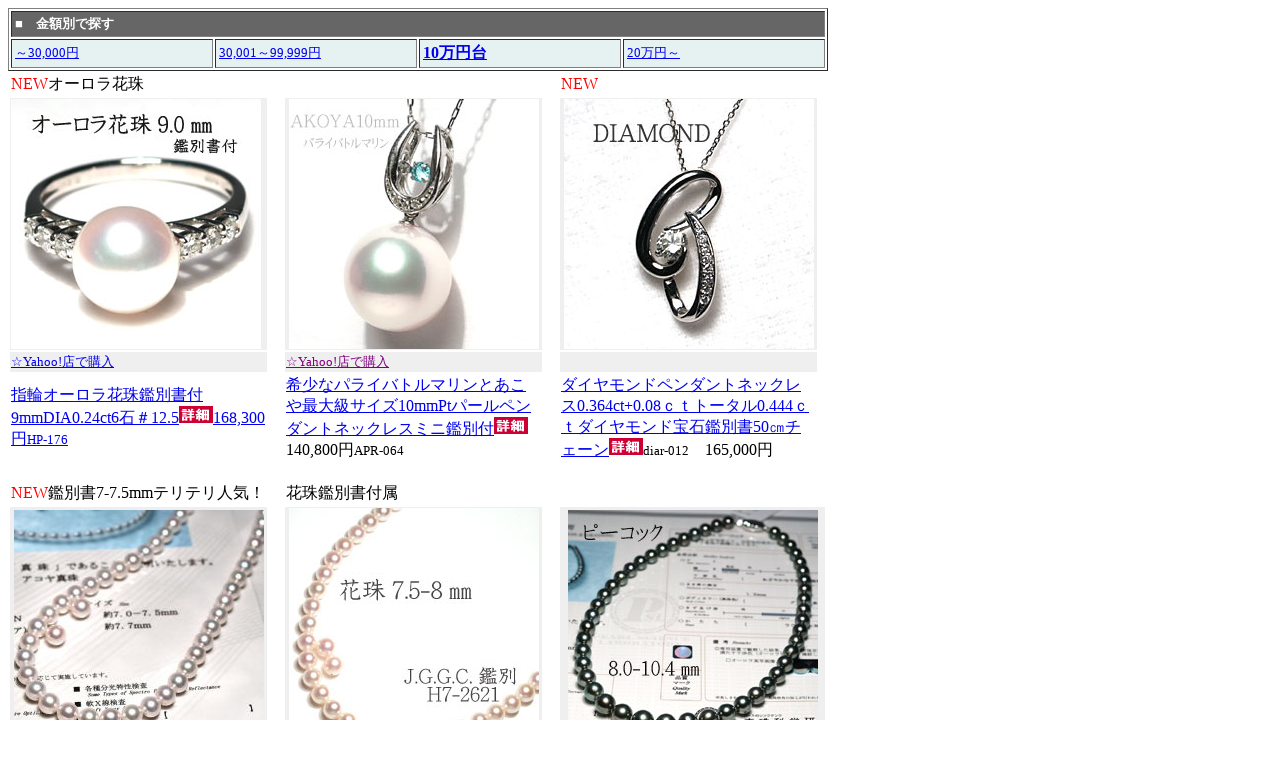

--- FILE ---
content_type: text/html
request_url: http://j-wizem.com/Shop/price_pearl160.html
body_size: 3764
content:
<!DOCTYPE HTML PUBLIC "-//W3C//DTD HTML 4.01 Transitional//EN">
<HTML>
<HEAD>
<meta http-equiv="Content-Type" content="text/html; charset=Shift_JIS">
<meta http-equiv="Content-Style-Type" content="text/css">
<meta name="GENERATOR" content="JustSystems Homepage Builder Version 22.0.5.0 for Windows">
<meta name="Description" content="パールジュエリー8万円から16万円まで価格帯パールリング、パールネックレス">
<TITLE>真珠ネックレス　パールネックレス　真珠の指輪 パールピアス　花珠　パールリング　オーロラ花珠　オーロラピーコック Ocean Blue ブラックパール　冠婚葬祭</TITLE>
</HEAD>
<BODY>
<TABLE border="1" width="820" cellpadding="3">
  <TBODY>
    <TR>
      <TD bgcolor="#666666" colspan="4"><FONT color="#ffffff" size="2"><STRONG>■　金額別で探す</STRONG></FONT></TD>
    </TR>
    <TR>
      <TD bgcolor="#e6f2f2" width="139"><font color="#0000ff" size="-1"><A href="price_pearl30.html">～30,000円</A></font></TD>
      <TD bgcolor="#e6f2f2" width="139"><FONT size="-1"><A href="price_pearl80.html">30,001～99,999円</A></FONT></TD>
      <TD bgcolor="#e6f2f2" width="139"><b><A href="price_pearl160.html">10万円台</A></b></TD>
      <TD bgcolor="#e6f2f2" width="139"><FONT size="-1"><A href="price_pearl.html">20万円～</A></FONT></TD>
    </TR>
  </TBODY>
</TABLE>
<TABLE bgcolor="#ffffff">
  <TBODY>
    <TR>
      <td bgcolor="White" align="left" height="12"><span style="color : #ff0000;">NEW</span>オーロラ花珠</td>
      <TD bgcolor="White"></TD>
      <td bgcolor="white" height="12" align="left"></td>
      <TD bgcolor="White"></TD>
      <td bgcolor="White" align="left" height="12"><span style="color : #ff0000;">NEW</span></td>
    </TR>
    <TR>
      <td bgcolor="#efefef" width="255" align="left" style="vertical-align : bottom;"><a href="pearl28/hana1pc/hana9024/index.html" target="_blank"><img src="pearl28/hana1pc/hana9024/IMG_6247_250.jpg" width="250" height="250" border="0"><br>
      </a></td>
      <TD rowspan="3" width="12"></TD>
      <td bgcolor="#efefef" height="225" width="255" align="center"><img src="tama_1pc/APR-064_10para/IMG_6553_250.jpg" width="250" height="250" border="0"></td>
      <TD rowspan="3" width="12"></TD>
      <td bgcolor="#efefef" height="225" width="255" align="center"><img src="shopshosai/dia0364/IMG_704_250.jpg" width="250" height="250" border="0"></td>
    </TR>
    <TR>
      <td bgcolor="#efefef" align="left"><font color="#666666" size="+1"><font color="#ff80ff"><font color="#666666" size="-1"><a target="_blank" href="https://store.shopping.yahoo.co.jp/wizem/hp-176.html">☆Yahoo!店で購入</a></font></font></font></td>
      <TD bgcolor="#efefef" align="left"><FONT size="-1"><a target="_blank" href="https://store.shopping.yahoo.co.jp/wizem/apr-064.html"><FONT color="#800080">☆Yahoo!店で購入</FONT></a></FONT></TD>
      <td bgcolor="#efefef" align="left"></td>
    </TR>
    <TR>
      <td width="255"><a href="pearl28/hana1pc/hana9024/index.html" target="_blank">
              指輪オーロラ花珠鑑別書付9mmDIA0.24ct6石＃12.5<img border="0" src="../IMAGES/logo2.gif" width="34" height="17"></a><a target="_blank" href="ps80/AN-075/index.html">168,300円<font size="-1">HP-176</font></a></td>
      <TD width="255"><a href="tama_1pc/APR-064_10para/index.html" target="_blank">希少なパライバトルマリンとあこや最大級サイズ10mmPtパールペンダントネックレスミニ鑑別付<img src="../IMAGES/logo2.gif" width="34" height="17" border="0"></a> 140,800円<FONT color="#000000" size="-1">APR-064</FONT></TD>
      <td width="255"><a href="shopshosai/dia0364/index.html" target="_blank">ダイヤモンドペンダントネックレス0.364ct+0.08ｃｔトータル0.444ｃｔダイヤモンド宝石鑑別書50㎝チェーン<img src="../IMAGES/logo2.gif" width="34" height="17" border="0"></a><font color="#000000" size="-1">diar-012</font>　165,000円</td>
    </TR>
  </TBODY>
</TABLE>
<P></P>
<table bgcolor="#ffffff">
  <tbody>
    <tr>
      <td bgcolor="White" align="left" height="12"><span style="color : #ff0000;">NEW</span>鑑別書7-7.5mmテリテリ人気！</td>
      <td bgcolor="White"></td>
      <td bgcolor="White" align="left" height="21">花珠鑑別書付属</td>
      <td bgcolor="White"></td>
      <td bgcolor="White" align="left" height="12"></td>
    </tr>
    <tr>
      <td bgcolor="#efefef" width="255" align="center"><img src="ps80/AN-075/IMG_3959_250.jpg" width="250" height="250" border="0"></td>
      <td rowspan="3" width="12"></td>
      <td bgcolor="#efefef" height="225" width="255" align="center"><img src="pearl28/JGGhana/758hanaH7-2621/IMG_8562_250.jpg" width="250" height="250" border="0"><a target="_blank" href="pearl28/JGGhana/758hanaX6-3666/index.html"><BR>
      </a></td>
      <td rowspan="3" width="12"></td>
      <td bgcolor="#efefef" height="225" width="255" align="center"><img src="pearl28/peacok/80-104_sk219180/IMG_4211_250.jpg" width="250" height="250" border="0"></td>
    </tr>
    <tr>
      <td bgcolor="#efefef" align="left"><font size="-1"><a target="_blank" href="https://store.shopping.yahoo.co.jp/wizem/an-075.html"><font color="#800080">☆Yahoo!店で購入</font></a></font></td>
      <td bgcolor="#efefef" align="left"><font size="-1"><a target="_blank" href="https://store.shopping.yahoo.co.jp/wizem/hp-084.html"><font color="#800080">☆Yahoo!店で購入</font></a></font></td>
      <td bgcolor="#efefef" align="left"><font size="-1" color="#666666"><a target="_blank" href="https://store.shopping.yahoo.co.jp/wizem/sp-086.html"><font color="#800080">☆Yahoo!店で購入</font></a></font>　　色相ムラ・えくぼ</td>
    </tr>
    <tr>
      <td width="255"><a target="_blank" href="ps80/AN-075/index.html">7-7.5mmネックレス約46cm＆7.7mmセット鑑別書</a><font color="#000000" size="-1">AN-</font><font size="-1">075 </font>126,000円</td>
      <td width="255"><a target="_blank" href="pearl28/JGGhana/758hanaH7-2621/index.html">花珠アコヤ真珠7.5-8mmネックレス8.2mmペア2点セット鑑別書付属<img src="../IMAGES/logo2.gif" width="34" height="17" border="0"></a><font color="#000000" size="-1">HP-084</font>　176000円</td>
      <td width="255"><a href="pearl28/peacok/80-104_sk219180/index.html" target="_blank">黒蝶真珠ネックレス「オーロラピーコック」鑑別書付45cm8.0-10.4mm<img src="../IMAGES/logo2.gif" width="34" height="17" border="0"></a> SP-086 187,000円</td>
    </tr>
  </tbody>
</table>
<p><br>
</p>
<table bgcolor="#ffffff">
  <tbody>
    <tr>
      <td bgcolor="white" height="12" align="left">希少サイズ&amp;オーロラ花珠</td>
      <td bgcolor="White"></td>
      <TD bgcolor="white" height="12" align="left"><span style="color : #ff0000;">NEW</span>オーロラ花珠 軽量タイプ</TD>
      <td bgcolor="White"></td>
      <TD bgcolor="white" height="12" align="left"><span style="color : #ff0000;">NEW</span>オーロラ花珠 軽量タイプ</TD>
    </tr>
    <tr>
      <td bgcolor="#efefef" height="225" width="255" align="center"><img src="pearl28/hana1pc/hana100/IMG_7196_250.jpg" width="250" height="250" border="0"></td>
      <td rowspan="3" width="12"></td>
      <td bgcolor="#efefef" height="225" width="255" align="center"><img src="pearl28/hana1pc/hana91ringl/IMG_4752-250.jpg" width="250" height="250" border="0"></td>
      <td rowspan="3" width="12"></td>
      <td bgcolor="#efefef" height="225" width="255" align="center"><img src="pearl28/hana1pc/hana90ringl/IMG_4784_250.jpg" width="250" height="250" border="0"></td>
    </tr>
    <tr>
      <td bgcolor="#efefef" align="left"><font size="-1"><a target="_blank" href="https://store.shopping.yahoo.co.jp/wizem/hp-059.html"><font color="#800080">☆Yahoo!店で購入</font></a></font></td>
      <td bgcolor="#efefef" align="left"><font color="#666666" size="+1"><font size="-1" color="#000000"><font color="#ff80ff"><font color="#666666" size="-1"><a target="_blank" href="https://store.shopping.yahoo.co.jp/wizem/hp-181.html">☆Yahoo!店で購入</a></font></font></font></font></td>
      <td bgcolor="#efefef" align="left"><font color="#666666" size="+1"><font size="-1" color="#000000"><font color="#ff80ff"><font color="#666666" size="-1"><a target="_blank" href="https://store.shopping.yahoo.co.jp/wizem/hp-182.html">☆Yahoo!店で購入</a></font></font></font></font></td>
    </tr>
    <tr>
      <td width="255"><a href="pearl28/hana1pc/hana100/index.html" target="_blank">オーロラ花珠アコヤ真珠10.0mmルースト鑑別書付属<img src="../IMAGES/logo2.gif" width="34" height="17" border="0"></a> 150,000円<font color="#000000" size="-1">HP-059_166</font></td>
      <td width="255"> <a href="pearl28/hana1pc/hana91ringl/index.html" target="_blank">細めの指輪オーロラ花珠リング鑑別書付9.1mmDIA0.10ct6石#10<img border="0" src="../IMAGES/logo2.gif" width="34" height="17"> </a>110,000円<font size="-1">HP-181</font></td>
      <td width="255"> <a href="pearl28/hana1pc/hana90ringl/index.html" target="_blank">細めの指輪オーロラ花珠リング鑑別書付9mmDIA0.06ct2石#11<img border="0" src="../IMAGES/logo2.gif" width="34" height="17"> </a>110,000円<font size="-1">HP-182</font></td>
    </tr>
  </tbody>
</table>
<p></p>
<table bgcolor="#ffffff">
  <tbody>
    <tr>
      <td bgcolor="white" width="255">ゆったり46㎝</td>
      <td bgcolor="White"></td>
      <td bgcolor="White" align="left" height="12"><span style="color : #ff0000;">NEW</span>鑑別書8-8.5mm　人気！</td>
      <td bgcolor="White"></td>
      <td bgcolor="White" align="left" height="21">最高品質品　指輪やペンダントに</td>
    </tr>
    <tr>
      <td bgcolor="#efefef" width="255" align="center"><img src="pearl28/JGGhana/758hanaX6-3666/IMG_3236_250.jpg" width="250" height="250" border="0"><br>
      </td>
      <td rowspan="3" width="12"></td>
      <td bgcolor="#efefef" width="255" align="center"><img src="ps80/AN-054_885/IMG_3951_250.jpg" width="250" height="231" border="0"></td>
      <td rowspan="3" width="12"></td>
      <td bgcolor="#efefef" height="225" width="255" align="center"><img src="pearl28/lagoon/103_s701083/IMG_7226_250.jpg" width="250" height="250" border="0"></td>
    </tr>
    <tr>
      <td bgcolor="#efefef" align="left"><font size="-1"><a target="_blank" href="https://store.shopping.yahoo.co.jp/wizem/an-067.html"><font color="#800080">☆Yahoo!店で購入</font></a></font></td>
      <td bgcolor="#efefef" align="left"><font size="-1"><a target="_blank" href="https://store.shopping.yahoo.co.jp/wizem/an-054.html"><font color="#800080">☆Yahoo!店で購入</font></a></font></td>
      <td bgcolor="#efefef" align="left"><font size="-1"><a target="_blank" href="https://store.shopping.yahoo.co.jp/wizem/sp-040.html"><font color="#800080">☆Yahoo!店で購入</font></a></font></td>
    </tr>
    <tr>
      <td width="255"><a target="_blank" href="pearl28/885set_1712/202207/index.html">8-8.5mmネックレス約46cm＆8.4mmイヤリングセット</a><font color="#000000" size="-1">AN-</font><font size="-1">067 </font>132,000円</td>
      <td width="255"><a href="ps80/AN-054_885/index.html" target="_blank">8-8.5mmネックレス約42.5㎝＆8.2mmセット真珠鑑別書<font color="#000000" size="-1">AN-</font><font size="-1">054</font></a><font size="-1"> </font>148,000円</td>
      <td width="255"><a target="_blank" href="pearl28/lagoon/103_s701083/index.html">オーロララグーン10.3mm鑑別付黒蝶真珠 指輪用ルース<img src="logo2.gif" width="34" height="17" border="0"></a> 110,000円<FONT size="-1">SP-040</FONT></td>
    </tr>
  </tbody>
</table>
<p></p>
<TABLE bgcolor="#ffffff">
  <TBODY>
    <TR>
      <TD bgcolor="white" width="255">ナチュラルカラーのあこや真珠</TD>
      <TD bgcolor="White"></TD>
      <TD bgcolor="White" align="left" height="12">希少な天然真珠</TD>
      <TD bgcolor="White"></TD>
      <td bgcolor="White" align="left" height="21">ラッキーストーン</td>
    </TR>
    <TR>
      <TD bgcolor="#efefef" height="225" width="255" align="center"><img src="pearl28/758nachural_NC/IMG_9875_250.jpg" width="250" height="250" border="0"></TD>
      <TD rowspan="3" width="12"></TD>
      <td bgcolor="#efefef" width="255" align="center"><img src="../conch/074ph/IMG_3034_250.jpg" width="250" height="250" border="0" alt="コンクパールネックレス"></td>
      <TD rowspan="3" width="12"></TD>
      <td bgcolor="#efefef" height="225" width="255" align="center"><img src="shopshosai/starruby093/IMG_7891_251.jpg" width="250" height="250" border="0"></td>
    </TR>
    <TR>
      <TD bgcolor="#efefef" align="left"><font size="-1"><a target="_blank" href="https://store.shopping.yahoo.co.jp/wizem/an-064.html"><font color="#800080">☆Yahoo!店で購入</font></a></font></TD>
      <td bgcolor="#efefef" align="left"><font size="-1"><a target="_blank" href="https://store.shopping.yahoo.co.jp/wizem/cn-021.html"><font color="#800080">☆Yahoo!店で購入</font></a></font></td>
      <td bgcolor="#efefef" align="left"><font size="-1"><font color="#666666"><a target="_blank" href="https://store.shopping.yahoo.co.jp/wizem/star-07.html"><font color="#800080">☆Yahoo!店で購入</font></a></font></font></td>
    </TR>
    <TR>
      <TD width="255"><a target="_blank" href="pearl28/758nachural_NC/index.html"><font size="-1">商品名</font>：オールナチュラル色アコヤ真珠ネックレス7.5-8mmラウンド形<img src="../IMAGES/logo2.gif" width="34" height="17" border="0"></a> 168,300円</TD>
      <TD width="255"><font size="-1">商品名</font>：揺らめく火炎模様<a href="../conch/074ph/index.html">コンクパールプラチナペンダント0.74ctネックレス<img src="../IMAGES/logo2.gif" width="34" height="17" border="0"></a> 198,000円</TD>
      <td width="255"><font color="#ff0000"><a href="shopshosai/starruby093/index.html"><font color="#000000">商品名：スタールビー0.93ctプラチナペンダント<font size="-1">鑑別書附属</font></font><img src="../IMAGES/logo2.gif" width="34" height="17" border="0"></a></font> 121,000円 <font size="-1">_07　</font></td>
    </TR>
  </TBODY>
</TABLE>
<p><font size="3" color="#ff0000"><font color="#ff0000"><span style="COLOR: #ff6666; FONT-SIZE: 14px; FONT-WEIGHT: bold">8,800円以上</span></font></font>のお買い上げで<span style="COLOR: #ff6666; FONT-SIZE: 14px; FONT-WEIGHT: bold">送料無料 </span>
</p>
<TABLE>
  <TBODY>
    <TR>
      <TD><A href="price_pearl80.html"><img src="../IMAGES/back.gif" width="47" height="47" border="0"></A></TD>
      <TD><FONT size="1" style="font-weight : normal;"><A href="../Main.htm">トップページ</A>｜ <A href="osirase.html">お買物ガイド（会社情報、お支払、発送方法・送料</A>｜｜<A href="pearlshop.htm#hanatama">花珠真珠</A>　｜<A href="southpearl.html">南洋真珠（白蝶真珠・黒蝶真珠）</A>｜</FONT><FONT size="1">☆★ジュエリーワイゼム★☆<BR>
      <A href="../Jewelry/NaoSele.htm">天然コンクパールについて</A>｜<A href="../Jewelry/NaoSeleshop3.htm">コンクパールネックレス・ピアス</A> ｜価格帯別 <A href="price_pearl30.html">3万円迄</A>　<A href="price_pearl80.html">～10万</A>　<A href="price_pearl160.html">10万円台</A>　<A href="price_pearl.html">20万～</A> ｜<A href="../sitemap/index.html"> サイトマップ|</A></FONT>　<FONT size="1"><A href="../QA/index.html">Q&amp;A</A> |</FONT></TD>
      <TD><A href="price_pearl.html"><IMG src="../IMAGES/next.gif" width="47" height="47" border="0"></A></TD>
    </TR>
  </TBODY>
</TABLE>
<CENTER>
<HR>
<FONT size="-1" face="Book Antiqua">Copyright 1997-2026 J-WIZEM　All Rights Reserved</FONT>
</CENTER>
</BODY>
</HTML>